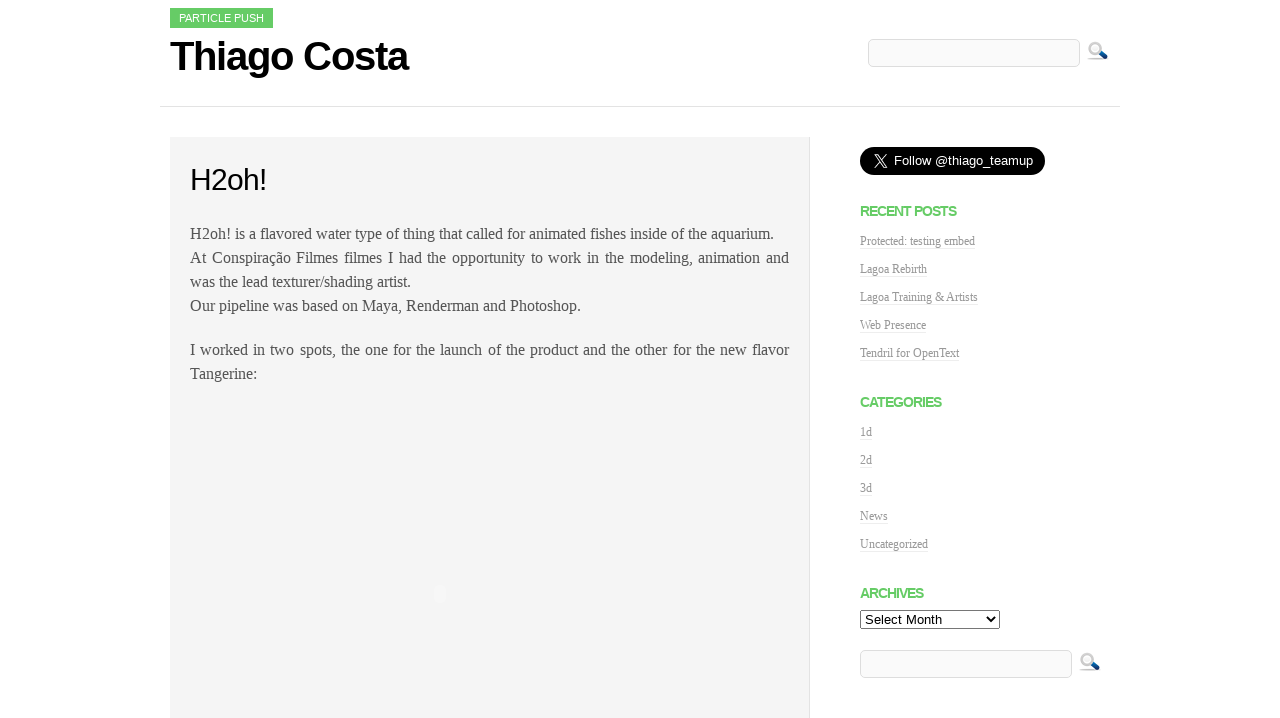

--- FILE ---
content_type: text/html; charset=utf-8
request_url: https://thiagocosta.net/h2oh/
body_size: 4825
content:
<!DOCTYPE html PUBLIC "-//W3C//DTD XHTML 1.0 Transitional//EN" "http://www.w3.org/TR/xhtml1/DTD/xhtml1-transitional.dtd">
<html xmlns="http://www.w3.org/1999/xhtml" lang="en-US">

<head profile="http://gmpg.org/xfn/11">
<meta http-equiv="Content-Type" content="text/html; charset=UTF-8" />
<meta name="viewport" content="width=device-width, initial-scale=1.0">
<title>H2oh! &raquo; Thiago Costa</title>
<link rel="stylesheet" href="https://thiagocosta.net/site/wp-content/themes/europe/style.css" type="text/css" media="screen" />
<!--[if IE]><link type="text/css" href="http://thiagocosta.net/site/wp-content/themes/europe/css/ie.css" rel="stylesheet" media="all" /><![endif]-->
<link rel="pingback" href="https://thiagocosta.net/site/xmlrpc.php" />
<link rel="dns-prefetch" href="//connect.facebook.net" />
<link rel="alternate" type="application/rss+xml" title="Thiago Costa &raquo; Feed" href="https://thiagocosta.net/feed/" />
<link rel="alternate" type="application/rss+xml" title="Thiago Costa &raquo; Comments Feed" href="https://thiagocosta.net/comments/feed/" />
				
	
<link rel="alternate" type="application/rss+xml" title="Thiago Costa &raquo; H2oh! Comments Feed" href="https://thiagocosta.net/h2oh/feed/" />
<link rel='stylesheet' id='fb_hide_wp_comments-css' href="https://thiagocosta.net/site/wp-content/plugins/facebook/static/css/hide-wp-comments.min.css?ver=1.1" type='text/css' media='all' />
<link rel='stylesheet' id='googlefonts-css' href="https://fonts.googleapis.com/css?family=Vast+Shadow&subset=latin" type='text/css' media='all' />
<link rel='stylesheet' id='facebook-css' href="https://thiagocosta.net/site/wp-content/plugins/facebook/static/css/style.min.css?ver=1.1.10" type='text/css' media='all' />
<script type="text/javascript">
// <![CDATA[
var lightbox_path = "http://thiagocosta.net/site/wp-content/plugins/lightbox-gallery/";
// ]]>
</script>
<script type='text/javascript' src="https://thiagocosta.net/site/wp-includes/js/swfobject.js?ver=2.2-20120417"></script>
<script type='text/javascript' src="https://thiagocosta.net/site/wp-includes/js/comment-reply.min.js?ver=3.5"></script>
<script type='text/javascript' src="https://thiagocosta.net/site/wp-includes/js/jquery/jquery.js?ver=1.8.3"></script>
<script type='text/javascript' src="https://thiagocosta.net/site/wp-content/plugins/lightbox-gallery/js/jquery.dimensions.js?ver=3.5"></script>
<script type='text/javascript' src="https://thiagocosta.net/site/wp-content/plugins/lightbox-gallery/js/jquery.bgiframe.js?ver=3.5"></script>
<script type='text/javascript' src="https://thiagocosta.net/site/wp-content/plugins/lightbox-gallery/js/jquery.lightbox.js?ver=3.5"></script>
<script type='text/javascript' src="https://thiagocosta.net/site/wp-content/plugins/lightbox-gallery/js/jquery.tooltip.js?ver=3.5"></script>
<script type='text/javascript' src="https://thiagocosta.net/site/wp-content/plugins/lightbox-gallery/lightbox-gallery.js?ver=3.5"></script>
<link rel="EditURI" type="application/rsd+xml" title="RSD" href="https://thiagocosta.net/site/xmlrpc.php?rsd" />
<link rel="wlwmanifest" type="application/wlwmanifest+xml" href="https://thiagocosta.net/site/wp-includes/wlwmanifest.xml" /> 
<link rel='prev' title='Game model' href="https://thiagocosta.net/armor-game-model/" />
<link rel='next' title='Discovery Channel &#8211; Digital Neurons' href="https://thiagocosta.net/discovery-channel-digital-neurons/" />
<link rel='canonical' href="https://thiagocosta.net/h2oh/" />
<link rel='shortlink' href="https://thiagocosta.net/?p=38" />
<link rel="stylesheet" type="text/css" href="https://thiagocosta.net/site/wp-content/plugins/lightbox-gallery/lightbox-gallery.css" />
<link rel="stylesheet" type="text/css" media="screen" href="https://thiagocosta.net/site/wp-content/plugins/rss-stream/rss-stream.css" />
<style type="text/css">
.wptable {
	border-width: 1 px;
	border-color: #E58802;
	border-style: solid;
	}

.wptable th {
	border-width: 1px;
	border-color: #E58802;
	background-color: #E58802;
	border-style: solid;
}

.wptable td {
	border-width: 1px;
	border-color: #E58802;
	border-style: solid;
}

.wptable tr.alt {
 	background-color: #F4F4EC;
}

</style>
<!-- Vipers Video Quicktags v6.4.4 | http://www.viper007bond.com/wordpress-plugins/vipers-video-quicktags/ -->
<style type="text/css">
.vvqbox { display: block; max-width: 100%; visibility: visible !important; margin: 10px auto 10px 0; } .vvqbox img { max-width: 100%; height: 100%; } .vvqbox object { max-width: 100%; } 
</style>
<script type="text/javascript">
// <![CDATA[
	var vvqflashvars = {};
	var vvqparams = { wmode: "opaque", allowfullscreen: "true", allowscriptaccess: "always" };
	var vvqattributes = {};
	var vvqexpressinstall = "http://thiagocosta.net/site/wp-content/plugins/vipers-video-quicktags/resources/expressinstall.swf";
// ]]>
</script>
<meta property="og:site_name" content="Thiago Costa" />
<meta property="og:type" content="article" />
<meta property="og:locale" content="en_US" />
<meta property="og:url" content="http://thiagocosta.net/h2oh/" />
<meta property="og:title" content="H2oh!" />
<meta property="og:description" content="teste" />
<meta property="article:published_time" content="2007-06-11T00:19:15+00:00" />
<meta property="article:modified_time" content="2010-07-26T23:27:17+00:00" />
<meta property="article:author" content="http://thiagocosta.net/author/admin/" />
<meta property="fb:admins" content="608880504" />
<meta property="article:section" content="3d" />
<meta property="article:tag" content="Animation" />
<meta property="article:tag" content="Lighting" />
<meta property="article:tag" content="Lookdev" />
<meta property="article:tag" content="Maya" />
<meta property="article:tag" content="Modeling" />
<meta property="article:tag" content="Renderman" />
<meta property="article:tag" content="Shading" />
<meta property="article:tag" content="Texturing" />
</head>

<body class="single single-post postid-38 single-format-standard">
<div class="container_16">
<div id="header" class="grid_16">
<div class="bloginfo">
 <span>particle push</span>
  <div id="site-title"><a href="https://thiagocosta.net/">Thiago Costa</a></div>
</div>
<div class="search">
		<form id="searchform" method="get" action="https://thiagocosta.net/">
    <input type="text" value="" name="s" id="s" />
    <input type="image" src="http://thiagocosta.net/site/wp-content/themes/europe/images/search.png" id="searchbtn" value="Search" />
    </form></div>
  
</div>
<hr />
			<div class="grid_11">
	<div id="content">

	
		<div class="post-38 post type-post status-publish format-standard hentry category-3d tag-animation tag-lighting tag-lookdev tag-maya tag-modeling tag-renderman tag-shading tag-texturing" id="post-38">
			<h1 class="entry-title">H2oh!</h1>

			<div class="entry">
				
<div class="fb-social-plugin fb-like" data-font="lucida grande" data-ref="above-post" data-show-faces="true" data-width="450"></div>
<p>H2oh! is a flavored water type of thing that called for animated fishes inside of the aquarium.<br />
At Conspiração Filmes filmes I had the opportunity to work in the modeling, animation and was the lead texturer/shading artist.<br />
Our pipeline was based on Maya, Renderman and Photoshop.</p>
<p>I worked in two spots, the one for the launch of the product and the other for the new flavor Tangerine:<br />
<a href="http://www.thiagocosta.net/movs/h2oh_480x360.mov" target="blank"></p>
<p><object width="500" height="375"><param name="allowfullscreen" value="true" /><param name="allowscriptaccess" value="always" /><param name="movie" value="http://vimeo.com/moogaloop.swf?clip_id=8547838&amp;server=vimeo.com&amp;show_title=1&amp;show_byline=0&amp;show_portrait=0&amp;color=ff0179&amp;fullscreen=1" /><embed src="https://vimeo.com/moogaloop.swf?clip_id=8547838&amp;server=vimeo.com&amp;show_title=1&amp;show_byline=0&amp;show_portrait=0&amp;color=ff0179&amp;fullscreen=1" type="application/x-shockwave-flash" allowfullscreen="true" allowscriptaccess="always" width="500" height="375"></embed></object></p>
<p><object width="500" height="338"><param name="allowfullscreen" value="true" /><param name="allowscriptaccess" value="always" /><param name="movie" value="http://vimeo.com/moogaloop.swf?clip_id=9612552&amp;server=vimeo.com&amp;show_title=1&amp;show_byline=0&amp;show_portrait=0&amp;color=ff0179&amp;fullscreen=1" /><embed src="https://vimeo.com/moogaloop.swf?clip_id=9612552&amp;server=vimeo.com&amp;show_title=1&amp;show_byline=0&amp;show_portrait=0&amp;color=ff0179&amp;fullscreen=1" type="application/x-shockwave-flash" allowfullscreen="true" allowscriptaccess="always" width="500" height="338"></embed></object></p>
<p><a rel="lightbox[h20h]" href="https://thiagocosta.net/site/wp-content/h2oh_tang_web-poster.jpg"><img class="alignnone size-medium wp-image-39" title="h2oh_tang_web-poster" src="https://thiagocosta.net/site/wp-content/h2oh_tang_web-poster-412x278.jpg" alt="" width="412" height="278" /></a></p>

<div class="fb-social-plugin fb-like" data-font="lucida grande" data-ref="below-post" data-show-faces="true" data-width="450"></div>


<div class="fb-social-plugin fb-comments" data-href="http://thiagocosta.net/h2oh/" data-width="590"></div>

				<div class="clearfix"></div>

								<p class="small"><span class="tags">Tags:</span> <a href="https://thiagocosta.net/tag/animation/" rel="tag">Animation</a>, <a href="https://thiagocosta.net/tag/lighting/" rel="tag">Lighting</a>, <a href="https://thiagocosta.net/tag/lookdev/" rel="tag">Lookdev</a>, <a href="https://thiagocosta.net/tag/maya/" rel="tag">Maya</a>, <a href="https://thiagocosta.net/tag/modeling/" rel="tag">Modeling</a>, <a href="https://thiagocosta.net/tag/renderman/" rel="tag">Renderman</a>, <a href="https://thiagocosta.net/tag/shading/" rel="tag">Shading</a>, <a href="https://thiagocosta.net/tag/texturing/" rel="tag">Texturing</a></p>
				<div class="postmetadata alt">
					<small>
						This entry was posted on Sunday, June 10th, 2007 at 4:19 pm						and is filed under <a href="https://thiagocosta.net/category/3d/" title="View all posts in 3d" rel="category tag">3d</a>.
						You can follow any comments to this entry through the <a href="https://thiagocosta.net/h2oh/feed/">RSS 2.0</a> feed.

													You can <a href="#respond">leave a comment</a>, or <a href="https://thiagocosta.net/h2oh/trackback/" rel="trackback">trackback</a>.

						
					</small>
				</div>

			</div>
		</div>

	
<!-- You can start editing here. -->


								<div id="respond">
				<h3 id="reply-title">Leave a Reply <small><a rel="nofollow" id="cancel-comment-reply-link" href="/h2oh/#respond" style="display:none;">Cancel reply</a></small></h3>
									<form action="https://thiagocosta.net/site/wp-comments-post.php" method="post" id="commentform">
																			<p class="comment-notes">Your email address will not be published. Required fields are marked <span class="required">*</span></p>							<p class="comment-form-author"><label for="author">Name <span class="required">*</span></label> <input id="author" name="author" type="text" value="" size="30" aria-required='true' /></p>
<p class="comment-form-email"><label for="email">Email <span class="required">*</span></label> <input id="email" name="email" type="text" value="" size="30" aria-required='true' /></p>
<p class="comment-form-url"><label for="url">Website</label><input id="url" name="url" type="text" value="" size="30" /></p>
												<p class="comment-form-comment"><label for="comment">Comment</label><textarea id="comment" name="comment" cols="45" rows="8" aria-required="true"></textarea></p>						<p class="form-allowed-tags">You may use these <abbr title="HyperText Markup Language">HTML</abbr> tags and attributes:  <code>&lt;a href=&quot;&quot; title=&quot;&quot;&gt; &lt;abbr title=&quot;&quot;&gt; &lt;acronym title=&quot;&quot;&gt; &lt;b&gt; &lt;blockquote cite=&quot;&quot;&gt; &lt;cite&gt; &lt;code&gt; &lt;del datetime=&quot;&quot;&gt; &lt;em&gt; &lt;i&gt; &lt;q cite=&quot;&quot;&gt; &lt;strike&gt; &lt;strong&gt; </code></p>						<p class="form-submit">
							<input name="submit" type="submit" id="submit" value="Post Comment" />
							<input type='hidden' name='comment_post_ID' value='38' id='comment_post_ID' />
<input type='hidden' name='comment_parent' id='comment_parent' value='0' />
						</p>
						<p style="display: none;"><input type="hidden" id="akismet_comment_nonce" name="akismet_comment_nonce" value="b763222ee4" /></p>					</form>
							</div><!-- #respond -->
			
			
	
	</div>
</div>

	<div id="sidebar" class="grid_5">
		<ul class="nobullet">
				
			<li id="execphp-2" class="widget widget_execphp">			
			<div class="execphpwidget"><a class="twitter-follow-button" href="https://twitter.com/thiago_teamup" data-show-count="false" data-size="large">Follow @thiago_teamup</a>
<script type="text/javascript">// <![CDATA[
!function(d,s,id){var js,fjs=d.getElementsByTagName(s)[0];if(!d.getElementById(id)){js=d.createElement(s);js.id=id;js.src="//platform.twitter.com/widgets.js";fjs.parentNode.insertBefore(js,fjs);}}(document,"script","twitter-wjs");
// ]]></script>
&nbsp;</div>
		</li>
<li id="facebook-follow-3" class="widget widget_facebook-follow">
<div class="fb-social-plugin fb-follow" data-font="lucida grande" data-href="https://www.facebook.com/thiago.costa" data-show-faces="true" data-width="260"></div>
</li>
		<li id="recent-posts-2" class="widget widget_recent_entries">		<h2 class="widgettitle">Recent Posts</h2>
		<ul>
					<li>
				<a href="https://thiagocosta.net/testing-embed/" title="Protected: testing embed">Protected: testing embed</a>
						</li>
					<li>
				<a href="https://thiagocosta.net/lagoa-rebirth/" title="Lagoa Rebirth">Lagoa Rebirth</a>
						</li>
					<li>
				<a href="https://thiagocosta.net/lagoa-training-artists/" title="Lagoa Training &amp; Artists">Lagoa Training &#038; Artists</a>
						</li>
					<li>
				<a href="https://thiagocosta.net/web-presence/" title="Web Presence">Web Presence</a>
						</li>
					<li>
				<a href="https://thiagocosta.net/tendril-for-opentext/" title="Tendril for OpenText">Tendril for OpenText</a>
						</li>
				</ul>
		</li>
<li id="categories-1149301841" class="widget widget_categories"><h2 class="widgettitle">Categories</h2>
		<ul>
	<li class="cat-item cat-item-40"><a href="https://thiagocosta.net/category/1d/" title="View all posts filed under 1d">1d</a>
</li>
	<li class="cat-item cat-item-15"><a href="https://thiagocosta.net/category/2d/" title="View all posts filed under 2d">2d</a>
</li>
	<li class="cat-item cat-item-3"><a href="https://thiagocosta.net/category/3d/" title="View all posts filed under 3d">3d</a>
</li>
	<li class="cat-item cat-item-25"><a href="https://thiagocosta.net/category/news/" title="View all posts filed under News">News</a>
</li>
	<li class="cat-item cat-item-1"><a href="https://thiagocosta.net/category/uncategorized/" title="View all posts filed under Uncategorized">Uncategorized</a>
</li>
		</ul>
</li>
<li id="archives-2" class="widget widget_archive"><h2 class="widgettitle">Archives</h2>
		<select name="archive-dropdown" onchange='document.location.href=this.options[this.selectedIndex].value;'> <option value="">Select Month</option> 	<option value='http://thiagocosta.net/2013/05/'> May 2013 &nbsp;(1)</option>
	<option value='http://thiagocosta.net/2013/04/'> April 2013 &nbsp;(1)</option>
	<option value='http://thiagocosta.net/2011/09/'> September 2011 &nbsp;(1)</option>
	<option value='http://thiagocosta.net/2011/08/'> August 2011 &nbsp;(1)</option>
	<option value='http://thiagocosta.net/2011/07/'> July 2011 &nbsp;(2)</option>
	<option value='http://thiagocosta.net/2011/06/'> June 2011 &nbsp;(1)</option>
	<option value='http://thiagocosta.net/2011/04/'> April 2011 &nbsp;(1)</option>
	<option value='http://thiagocosta.net/2011/02/'> February 2011 &nbsp;(1)</option>
	<option value='http://thiagocosta.net/2010/10/'> October 2010 &nbsp;(2)</option>
	<option value='http://thiagocosta.net/2010/09/'> September 2010 &nbsp;(1)</option>
	<option value='http://thiagocosta.net/2010/07/'> July 2010 &nbsp;(1)</option>
	<option value='http://thiagocosta.net/2010/02/'> February 2010 &nbsp;(1)</option>
	<option value='http://thiagocosta.net/2009/11/'> November 2009 &nbsp;(2)</option>
	<option value='http://thiagocosta.net/2009/07/'> July 2009 &nbsp;(1)</option>
	<option value='http://thiagocosta.net/2009/05/'> May 2009 &nbsp;(1)</option>
	<option value='http://thiagocosta.net/2009/04/'> April 2009 &nbsp;(1)</option>
	<option value='http://thiagocosta.net/2009/02/'> February 2009 &nbsp;(1)</option>
	<option value='http://thiagocosta.net/2008/11/'> November 2008 &nbsp;(1)</option>
	<option value='http://thiagocosta.net/2008/10/'> October 2008 &nbsp;(1)</option>
	<option value='http://thiagocosta.net/2008/09/'> September 2008 &nbsp;(2)</option>
	<option value='http://thiagocosta.net/2008/08/'> August 2008 &nbsp;(2)</option>
	<option value='http://thiagocosta.net/2008/07/'> July 2008 &nbsp;(1)</option>
	<option value='http://thiagocosta.net/2008/03/'> March 2008 &nbsp;(2)</option>
	<option value='http://thiagocosta.net/2007/09/'> September 2007 &nbsp;(3)</option>
	<option value='http://thiagocosta.net/2007/07/'> July 2007 &nbsp;(3)</option>
	<option value='http://thiagocosta.net/2007/06/'> June 2007 &nbsp;(4)</option>
	<option value='http://thiagocosta.net/2007/05/'> May 2007 &nbsp;(1)</option>
	<option value='http://thiagocosta.net/2007/04/'> April 2007 &nbsp;(2)</option>
	<option value='http://thiagocosta.net/2007/03/'> March 2007 &nbsp;(1)</option>
	<option value='http://thiagocosta.net/2007/01/'> January 2007 &nbsp;(1)</option>
	<option value='http://thiagocosta.net/2006/12/'> December 2006 &nbsp;(1)</option>
	<option value='http://thiagocosta.net/2006/03/'> March 2006 &nbsp;(1)</option>
	<option value='http://thiagocosta.net/2006/02/'> February 2006 &nbsp;(1)</option>
	<option value='http://thiagocosta.net/2006/01/'> January 2006 &nbsp;(1)</option>
	<option value='http://thiagocosta.net/2005/12/'> December 2005 &nbsp;(1)</option>
 </select>
</li>
<li id="search-2" class="widget widget_search"><form id="searchform" method="get" action="https://thiagocosta.net/">
    <input type="text" value="" name="s" id="s" />
    <input type="image" src="http://thiagocosta.net/site/wp-content/themes/europe/images/search.png" id="searchbtn" value="Search" />
    </form></li>
		</ul>
	</div>


            
			<hr />
<div id="footer" class="grid_16">
	<div class="copyright">
		<span class="copy">Copyright &copy; 2006-2023 Thiago Costa</span>
	</div>
	<div class="powered">
		Powered by WordPress. Designed by Blog Design.
	</div>
</div>
</div>
		
<div id="fb-root"></div>
<script type='text/javascript' src=''></script>

<script defer src="https://static.cloudflareinsights.com/beacon.min.js/vcd15cbe7772f49c399c6a5babf22c1241717689176015" integrity="sha512-ZpsOmlRQV6y907TI0dKBHq9Md29nnaEIPlkf84rnaERnq6zvWvPUqr2ft8M1aS28oN72PdrCzSjY4U6VaAw1EQ==" data-cf-beacon='{"version":"2024.11.0","token":"df43c3f238b741e689e1b3711bc425e0","r":1,"server_timing":{"name":{"cfCacheStatus":true,"cfEdge":true,"cfExtPri":true,"cfL4":true,"cfOrigin":true,"cfSpeedBrain":true},"location_startswith":null}}' crossorigin="anonymous"></script>
</body>
<!-- 34 queries. 0.302 seconds. -->
</html>


--- FILE ---
content_type: text/css
request_url: https://thiagocosta.net/site/wp-content/themes/europe/style.css
body_size: 3481
content:
/*
Theme Name: Europe
Description: Clean, simple and stylish! SEO optimized.
Version: 0.8.7
Tags: black, white, green, light, two-columns, one-column, right-sidebar, fixed-width, threaded-comments, photoblogging, sticky-post
Author: LaSet
Author URI: http://www.blogdesign.com.ua
License: The CSS, XHTML and design is released under GPL
License URI: http://www.opensource.org/licenses/gpl-license.php
*/

@import url("css/reset.css");
@import url("css/text.css");
@import url("css/960.css");

body {font-size: 16px;font-family: Georgia;}
h1,h2,h3,h4 {letter-spacing:-1px;}
h1,h2,h3,h4,small,.postmetadata,.bloginfo,.small{font-family: Helvetica, Arial;}
a {color:#999;text-decoration: none;border-bottom: 1px solid #eee;}
a:hover {color:#000;border-bottom:1px solid #ccc;}
h2 a { color:#000;text-decoration: none;font-size: 30px; border:none;}
h2 a:hover, #header h1 a:hover,#site-title a:hover { color:#66cc66;border:none;}
small {font-size:10px;color:#ccc; padding:10px 8px 5px 0px;float:left;text-transform: uppercase;font-weight: bold;}
p {color:#555;}
hr {margin:0; clear:both;}
.green {color:#66cc66;}

/* HEADER */
#header h1,#site-title {font-size:40px;padding-top:0px;margin:0;}
#header h1 a,#site-title a {color: #000;text-decoration: none;border:none;}
#header h1 a:last-letter,#site-title a:last-letter {color:#66cc66;}
#site-title {letter-spacing:-1px;font-weight: bold;}
#header span {font-size:11px; background: #66cc66; color: #fff;text-transform: uppercase;line-height:1.5em;padding:0.35em 0.8em;}
#header .bloginfo { float:left; width:600px; position:relative; padding-bottom:20px;padding-top:10px;}
#header .search { float:right; position:relative; padding-top:38px;}
.browsing {font-size: 24px;text-align: center; color:#000;padding-top:15px;}

/* CONTENT */
/*#content div.entry:first-letter {font-size:60px; line-height:0.76em; float:left;padding:5px 10px 0 0;color:#aaa}*/
#content {
	/*margin-bottom:40px;
	padding: 0px 0px 20px 0px;
	padding-right:50px;
	margin-top:40px;*/ 
	text-align: justify; 
	border-right: 1px solid #e3e3e3
}
#content .post {
	padding: 20px;
	background-color: whitesmoke;
	margin-top: 30px;
	clear:both; 
}
.entry-title {font-family: Georgia,'Lucida sans ms', Verdana, Arial, Helvetica, sans-serif;font-weight: normal;font-size: 30px;text-align: left; color:#000;}
h2.entry-title {margin:0;padding:0;}
.sticky h2 {margin-top:30px;}
h2.pagetitle {color:#333;margin:0;padding-bottom:0;}
.float-left .date, .float-right .date, .float-left .date a {font-size:9px;background: #e3e3e3; color: #333;padding:0.15em 0.35em;}
.tags {font-size:9px;background: #e3e3e3; color: #333;padding:0.15em 0.35em;text-transform: uppercase;}
.postmetadata {font-size:10px;color:#666;text-transform: uppercase;}
p.small  {font-size:11px;color:#aaa;padding:15px 0 10px 0;}
.postmetadata small  {font-size:11px;color:#666;text-transform: inherit;font-weight: normal;background-color:#d8efb6; border-bottom: 1px solid #bbd791;text-transform: none;padding: 8px 10px 8px 10px; margin: 8px 0 30px 0px; -moz-border-radius:6px;}
.postmetadata small  a{color:#333;border:none;}
.alignnone {display: block;}
.entry {}
.entry h1 {font-family: Georgia,'Lucida sans ms', Verdana, Arial, Helvetica, sans-serif;font-weight: bold;font-size: 32px;text-align: left; color:#000;}
.entry ul li {font-size:14px;color:#666;padding-bottom:10px;}
.entry blockquote {font-size:18px;color:#666; padding: 0px 20px 0px 20px;margin: 5px 0 15px 20px;border-bottom: 1px solid #bbd791;}
.entry blockquote p {color:#666;font-style:italic;font-family: serif;}
.sticky {border-bottom: 3px solid #bbd791;border-top: 3px solid #bbd791;margin-bottom: 20px;}
dl.gallery-item a {border: none;}
img.size-medium {margin:0 0 10px 0;}
img.wp-smiley {border:none;margin:0;padding:0;}

table {
	border-collapse: collapse;
	border-spacing: 0;
}
#content table {
	border: 1px solid #e7e7e7;
	margin: 0 -1px 24px 0;
	text-align: left;
	width: 100%;
}
#content tr th,
#content thead th {
	color: #888;
	font-size: 12px;
	font-weight: bold;
	line-height: 18px;
	padding: 9px 24px;
}
#content tr td {
	border-top: 1px solid #e7e7e7;
	padding: 6px 24px;
}
#content tr.odd td {
	background: #f2f7fc;
}

/* =Images
-------------------------------------------------------------- */

#content img,#content img.a {
	margin: 5px 0;
	max-width:97%;
	height: auto;
	width: auto;
	border: 4px solid #ddd;
	text-align: center;
	background-color: #fafafa;
	padding: 1px;
}
#content .attachment img,#content .attachment img.a {
	max-width:100%;
	width:auto;
	height:auto;
}
#content .alignleft,
#content img.alignleft {
	display: inline;
	float: left;
	margin-right: 24px;
	margin-top: 4px;
}
#content .alignright,
#content img.alignright {
	display: inline;
	float: right;
	margin-left: 24px;
	margin-top: 4px;
}
#content .aligncenter,
#content img.aligncenter {
	clear: both;
	display: block;
	margin-left: auto;
	margin-right: auto;
}
#content img.alignleft,
#content img.alignright,
#content img.aligncenter {
	margin-bottom: 12px;
}
#content .wp-caption {
	line-height: 18px;
	margin-bottom: 20px;
	padding-bottom: 5px;
	text-align: center;
}
#content .wp-caption img {
	margin: 0;
}
#content .wp-caption p.wp-caption-text {
	font-size:10px;
	background: #e3e3e3;
	color: #333;
	padding:0 0.35em;
	text-transform: uppercase;
}
#content .wp-smiley {
	margin: 0;
	border: 0;
}
#content .gallery {
	margin: 0 auto 18px;
}
#content .gallery .gallery-item {
	float: left;
	margin-top: 0;
	text-align: center;
	width: 33%;
}
#content .gallery img {
	border: 2px solid #cfcfcf;
}
#content .gallery .gallery-caption {
	font-size:10px;
	color: #333;
	text-transform: uppercase;
	margin: 0 0 12px;
}
#content .gallery dl {
	margin: 0;
}
#content .gallery img {
	border: 10px solid #f1f1f1;
}
#content .gallery br+br {
	display: none;
}
#content .attachment img { /* single attachment images should be centered */
	display: block;
	margin: 0 auto;
}

/* Text elements */

ol {
	list-style: decimal;
	margin: 0 0 18px 1.5em;
}
ol ol {
	list-style: upper-alpha;
}
ol ol ol {
	list-style: lower-roman;
}
ol ol ol ol {
	list-style: lower-alpha;
}
ul ul,
ol ol,
ul ol,
ol ul {
	margin-bottom: 0;
}
dl {
	margin: 0 0 24px 0;
}
dt {
	font-weight: bold;
}
dd {
	margin-bottom: 18px;
}
strong {
	font-weight: bold;
}
em,
i {
	font-style: italic;
}
big {
	font-size: 131.25%;
}
ins {
	background: #ffc;
	text-decoration: none;
}
blockquote {
	font-style: italic;
	padding: 0 3em;
}
blockquote cite,
blockquote em,
blockquote i {
	font-style: normal;
}
pre {
	background: #f7f7f7;
	color: #222;
	line-height: 18px;
	margin-bottom: 18px;
	padding: 1.5em;
}
abbr,
acronym {
	border-bottom: 1px dotted #666;
	cursor: help;
}
sup,
sub {
	height: 0;
	line-height: 1;
	position: relative;
	vertical-align: baseline;
}
sup {
	bottom: 1ex;
}
sub {
	top: .5ex;
}

/* SEARCH FORM */
#searchform {margin-bottom:30px;padding:0;}
#searchform #s {border: 1px solid #ccc; border:1px solid #ddd; border-radius:5px; -moz-border-radius:5px; -webkit-border-radius:5px;padding:5px;font:14px Georgia;background: #fafafa;width: 200px}
#searchbtn {vertical-align:bottom;padding: 0 0 5px 2px;}
.hidden {display: none;}

/* PREV NEXT NAV */
.alignleft {float:left;}
.alignright {float:right;}
.aligncenter, div.aligncenter {	display: block;	margin-left: auto;	margin-right: auto;}
.navigation, .comment-navigation {display: block;clear:both;}
.navigation {margin-top: 20px; padding-bottom: 0px;	}
.comment-navigation {margin-top: 15px;	padding-bottom: 5px;}		
.navigation a, .comment-navigation a {background: #eee;padding: 5px 10px;-moz-border-radius: 3px;	-khtml-border-radius: 3px;	-webkit-border-radius: 3px;	border-radius: 3px;}
.navigation a:hover, .comment-navigation a:hover {background: #ddd;padding: 5px 10px;-moz-border-radius: 3px;	-khtml-border-radius: 3px;	-webkit-border-radius: 3px;	border-radius: 3px;}
.attachment a { border:0;}
.navigation a img {border-radius:0; border:none;}
.navigation-image a {border:none;}	

/* Begin Comments*/
.comments_intro { margin-top:15px; }
.comments_intro p { color: #666; margin-bottom:2em; }
.comments_intro a { color: #66cc66; text-decoration: underline; }
.comments_intro a:hover { text-decoration: none; }
.comments_intro span { color: #111; font-size:2em;}
.comments_intro span.bracket { color: #ccc; font-size:2em;}
.comments_intro_closed { display: none; }
ol.commentlist { list-style:none; margin:0; padding:0; text-indent:0; }
ol.commentlist li { margin:0;padding:10px;}
ol.commentlist li.alt {}
ol.commentlist li.byuser {}
ol.commentlist li.comment-author-admin {}
ol.commentlist li.comment {}
ol.commentlist li div.comment-author {}
ol.commentlist li div.vcard {}
ol.commentlist li div.vcard cite.fn { font-style:normal;font-weight: bold;font-size: 14px;}
ol.commentlist li div.vcard cite.fn a.url { color:#333; text-decoration:none; }
ol.commentlist li div.vcard cite.fn a.url:hover { color:#000; }
ol.commentlist li div.vcard img.avatar { border:1px solid #dedede; padding:4px; background: #fff; float:right;}
ol.commentlist li div.vcard img.avatar-32 {}
ol.commentlist li div.vcard img.photo {}
ol.commentlist li div.vcard span.says {}
ol.commentlist li div.bypostauthor {color:#66cc66;}
ol.commentlist li div.commentmetadata {}
ol.commentlist li div.comment-meta { font-size:9px; color: #333;}
ol.commentlist li div.comment-meta a { color:#aaa; text-decoration:none; }
ol.commentlist li div.comment-meta a:hover { color:#000; }
ol.commentlist li div.commentbody {margin-top: 5px; font-size: 14px;}
ol.commentlist li p {  margin:0 0 1em; }
ol.commentlist li ul { list-style:square; margin:0 0 1em; padding:0; text-indent:0; }
ol.commentlist li div.reply { font-size:9px;background: #e3e3e3; color: #333;padding:0.15em 0.35em; width:30px;text-transform: uppercase;}
ol.commentlist li div.reply a:hover {color: #333;text-decoration: none;}
ol.commentlist li div.reply a {color: #333;text-decoration: none;border:none;}
ol.commentlist li ul.children { list-style:none; margin:1em 0 0; text-indent:0; }
ol.commentlist li ul.children li { background: #fff url(images/ico-arrow-reply.png) no-repeat 3px 16px !important;margin:15px 0 0;padding:10px 0 10px 30px;}
ol.commentlist li ul.children li.alt {}
ol.commentlist li ul.children li.even {}
ol.commentlist li ul.children li.odd {}
ol.commentlist li ul.children li.byuser {}
ol.commentlist li ul.children li.comment {}
ol.commentlist li ul.children li.comment-author-admin {}
ol.commentlist li ul.children li.depth-2 { margin:0 0 .18em; }
ol.commentlist li ul.children li.depth-3 { margin:0 0 .18em; }
ol.commentlist li ul.children li.depth-4 { margin:0 0 .18em; }
ol.commentlist li ul.children li.depth-5 { margin:0 0 .18em; }
ol.commentlist li.even {}
ol.commentlist li.odd {}
ol.commentlist li.bypostauthor {}
ol.commentlist li.parent {}
ol.commentlist li.pingback { }
ol.commentlist li.pingback.parent { }
ol.commentlist li.pingback div.vcard { }
ol.commentlist li.thread-alt {}
ol.commentlist li.thread-even {}
ol.commentlist li.thread-odd {}
.commentbody ul li,.commentbody ol li {margin-left:30px;}


/* Comment Form */
#commentform input {float:left; position:relative; width: 170px; padding: 4px; border:1px solid #ccc; font-size:14px; font-family:Georgia, Times; font-size: 12px;}
#commentform {margin: 5px 10px 0 0;	padding-bottom:30px; }
#commentform p label {position:relative;font-size:9px; background: #e3e3e3; color: #333; padding:0.15em 0.35em; margin-left:1em; text-transform: uppercase; border:none;}
#commentform p {padding: 7px 0; margin:0; font-size: 14px;}
#commentform textarea {width: 100%; border:1px solid #ccc;padding: 4px; margin-top:1em; font-size: 11px;font-family: Georgia, Times;}
#commentform #submit {color:#333;text-transform: uppercase;font-family: arial;border-radius:5px; -moz-border-radius:5px; -webkit-border-radius:5px;border:1px solid #aaa; font-weight: bold;}	
#respond h3 { font-family: Georgia,'Lucida sans ms', Verdana, Arial, Helvetica, sans-serif;font-weight: normal;font-size: 24px;text-align: left; color:#66cc66; padding-top: 20px; margin-left: -10px; margin-bottom: 10px; }
.comment-form-comment label {display: none;}
.form-allowed-tags {display: none;}
.comment-notes {display: none;}


#sidebar {font-size:14px;}
#sidebar ul {list-style: none;}
#sidebar ul.children {margin: 0px 0 0 10px;}
#sidebar ul li ul li {margin:0;}
#sidebar, h2.pagetitle {padding-top:40px;}
#sidebar h2 {font-size: 14px;color:#66cc66;margin:0 0 6px 0;padding: 0;text-transform: uppercase;}
#sidebar h2 a {font-size: 14px;color:#66cc66;margin:0 0 6px 0;padding: 0;text-transform: uppercase;}
/* WIDGETS */
#sidebar ul li {color: #666;margin-bottom: 20px;}
.widget {margin-bottom: 20px;}
.widget ul{margin:10px 0 10px 0px;}
.widget ul li {font-size: 12px;padding:0 0 10px 0px;}
.widget ul li ul {margin-left:10px;margin-bottom:0}
.tagwidgettitle {float:left; position:absolute;margin-top:-41px;}
.tagwidget {text-align: center;margin:15px 5px;letter-spacing:-1px;line-height: 1;}
.tagwidget h3 {font-family: Georgia,'Lucida sans ms', Verdana, Arial, Helvetica, sans-serif;font-weight: normal;font-size: 22pt;margin:0px 10px 5px 5px; color:#66cc66;}

#wp-calendar {
	width: 100%;
}
#wp-calendar caption {
	color: #66cc66;
	font-size: 16px;
	font-weight: bold;
	padding-bottom: 10px;
	text-align: center;
}
#wp-calendar thead {
	font-size: 11px;
}
#wp-calendar thead th {
}
#wp-calendar tbody {
	color: #aaa;
}
#wp-calendar tbody td {
	background: #f5f5f5;
	border: 1px solid #fff;
	padding: 3px 0 2px;
	text-align: center;
}
#wp-calendar tbody .pad {
	background: none;
}
#wp-calendar tfoot #next {
	text-align: right;
}
.widget_rss a.rsswidget {
	color: #000;
}
.widget_rss a.rsswidget:hover {
	color: #66cc66;
}
.widget_rss .widget-title img {
	width: 11px;
	height: 11px;
}
.rss-date {
	display: block;
	font-size: 11px;
	color: #66cc66;
	text-align: right;
}

/* FLOAT */
.float-left { float:left; position:relative;}
.float-right { float:right; position:relative;}

/* FOOTER */
#footer {font-size: 11px; color:#999; text-transform: uppercase; padding:30px 0 25px 0;}
#footer .copy {background: #66cc66; color: #fff;padding:0.15em 0.35em;}
#footer .copyright { float:left; width:600px; position:relative;}
#footer .powered { float:right; position:relative;}

--- FILE ---
content_type: text/css
request_url: https://thiagocosta.net/site/wp-content/plugins/facebook/static/css/hide-wp-comments.min.css?ver=1.1
body_size: -326
content:
#respond,#commentform,#addcomment,#comment-form-wrap .entry-comments{display:none}

--- FILE ---
content_type: text/css
request_url: https://thiagocosta.net/site/wp-content/plugins/facebook/static/css/style.min.css?ver=1.1.10
body_size: -218
content:
.fb-social-plugin{width:100%;margin:2px 0 2px 0}.fb-mentions{width:100%;margin:10px 0 10px 0}.fb-mentions img{vertical-align:middle;margin-bottom:2px}@media only screen and (max-device-width:480px){.fb-like{float:left;width:100%}div.fb-comments span{float:left;width:100%}}

--- FILE ---
content_type: text/css
request_url: https://thiagocosta.net/site/wp-content/plugins/rss-stream/rss-stream.css
body_size: -75
content:
#RSS_Stream table{border-collapse:collapse; width:100%}
#RSS_Stream table td{}

.RSSS_blog { background: #F5F5F5; color: #455; }
.RSSS_delicious { background: #ECEDEE; color: #555; }
.RSSS_facebook { background: #B3C4DF; color: #555; }
.RSSS_flickr { background: #fde; color: #645; }
.RSSS_lastfm { background: #fee;	color: #655; }
.RSSS_pownce { background: #C1FFC1; color: #555; }
.RSSS_twitter { background: #CAE1FF; color: #565; }
.RSSS_jaiku { background: #E5F5F6; color: #565; } 
.RSSS_plurk { background: #FFBF9C; color: #565; }
.RSSS_generic{}
.RSSS_photobucket{}

.RSSS_hour{text-align:center; padding:0.5em; color:#777}
.RSSS_credits{text-align:right; font-size:smaller}
.RSSS_date{text-align:left; margin-bottom:5px}
.RSSS_icon{width:5%}
.RSSS_msg{ padding:0 1em}

img{border:0px none}